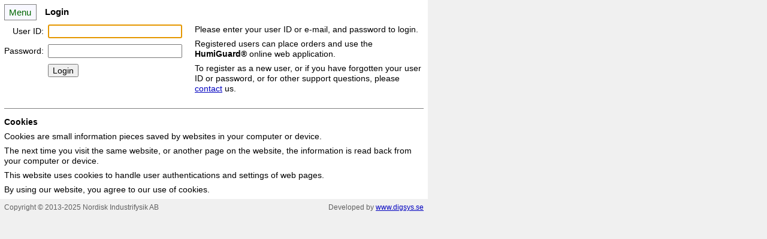

--- FILE ---
content_type: text/html; charset=utf-8
request_url: https://industrifysik.se/Login.aspx
body_size: 5550
content:
<!DOCTYPE html>
<html xmlns="http://www.w3.org/1999/xhtml">
<head>
<meta http-equiv="Content-Type" content="text/html; charset=UTF-8" />
<meta http-equiv="X-UA-Compatible" content="IE=edge" />
<meta http-equiv="Content-Style-Type" content="text/css" />
<meta http-equiv="Content-Script-Type" content="text/javascript" />
<meta name="referrer" content="origin-when-cross-origin" />
<meta name="viewport" content="width=device-width" />
<title>Login</title>
<meta http-equiv="Content-Language" content="en" />
<!--
  Copyright © 2013-2025 Scandinavian Digital Systems AB
  Developed by Anders Danielsson
  http://www.digsys.se/
-->
<link rel="Stylesheet" href="Res/MainCss009.css" type="text/css" />
<style type="text/css">
#divmaincont, #divmainfoot {
  width: 50em;
}
</style>
<!--[if lte IE 6]><style type="text/css"> button,input.button {padding:0 0.25em;width:0;overflow:visible;} </style><![endif]-->
<!--[if IE 7]><style type="text/css"> button,input.button {padding:0 0.25em;width:auto;overflow:visible;} td button,td input.button {width:100%;} </style><![endif]-->

<script type="text/javascript" src="Res/MainJs003.js"></script>

</head>
<body>
<form method="post" action="./Login.aspx" onkeypress="javascript:return WebForm_FireDefaultButton(event, 'BM_btn0Login')" id="form1" autocomplete="off">
<div class="aspNetHidden">
<input type="hidden" name="__LASTFOCUS" id="__LASTFOCUS" value="" />
<input type="hidden" name="tzo" id="tzo" value="" />
<input type="hidden" name="__EVENTTARGET" id="__EVENTTARGET" value="" />
<input type="hidden" name="__EVENTARGUMENT" id="__EVENTARGUMENT" value="" />
<input type="hidden" name="__VIEWSTATE" id="__VIEWSTATE" value="i+LS/+Wb17ivOU5sowt04TrqAzZGM9NyqBgzqdpdS8IFtDsz21tPXIO8r0durMctJtuXz7cAO3+UbIUBmJN+udeBEb8h2guAAOq7sQrlxhhD90iH" />
</div>

<script type="text/javascript">
//<![CDATA[
var theForm = document.forms['form1'];
if (!theForm) {
    theForm = document.form1;
}
function __doPostBack(eventTarget, eventArgument) {
    if (!theForm.onsubmit || (theForm.onsubmit() != false)) {
        theForm.__EVENTTARGET.value = eventTarget;
        theForm.__EVENTARGUMENT.value = eventArgument;
        theForm.submit();
    }
}
//]]>
</script>


<script src="/WebResource.axd?d=pynGkmcFUV13He1Qd6_TZNFuZwrG48WHejmwF85qPuVmDgzJxfC-WkbruFJkEPqjYF7FDg2&amp;t=638883343099574018" type="text/javascript"></script>


<script src="/WebResource.axd?d=JoBkLzP19aTuxbWOhHobYo57VNRzUcIhs0pp8qfBv7rTwjqWXpiXPjQEWnbhDuwFb61tGg2&amp;t=638883343099574018" type="text/javascript"></script>
<div class="aspNetHidden">

	<input type="hidden" name="__VIEWSTATEGENERATOR" id="__VIEWSTATEGENERATOR" value="C2EE9ABB" />
</div>
<table class="tabs"><tr><td class="trd00">
<div id="divmainframe">
<div id="divmainhead">
<table class="tabs" style="width:100%"><tr>
<td class="trd00 mid"><div class="dropdownmenu">
<div class="menutitle">
<p><a href="#" onclick="DropDownMenu('idMenu1');">Menu</a></p>
</div>
<div id="idMenu1" class="dropdownitems menuitems"><table class="tabmenu"><tr><td><ul>
<li><a href="Pub/Default.aspx">■ Home</a></li>
<li><a href="Pub/News.aspx">■ News</a></li>
<li><a href="Pub/Contact.aspx">■ Contact</a></li>
<li><a href="Login.aspx" style="color:#008000">□ Login</a></li>
</ul></td></tr></table>
</div>
</div></td>
<td class="trd00 mid" style="width:100%"><h1>Login</h1></td>
<td class="trd03 top rgt"><p class="mtb0 note listlink">&nbsp;</p></td>
</tr></table>
</div>
<div id="divmaincont">




<table class="tabs"><tr>
<td class="trd00"><table class="tabs mid nwrp"><tr>
<td class="trd00 rgt nwrp"><label for="BM_tbx0LoginUsername" title="Enter your user ID, 4 digits only.">User ID:</label></td>
<td class="trd02 nwrp"><input name="c$BM$tbx0LoginUsername" type="text" id="BM_tbx0LoginUsername" autocomplete="on" style="width:16em;" /></td>
</tr><tr>
<td class="trd40 rgt nwrp"><label for="BM_tbx0LoginPassword" title="Enter your password, 5-40 characters, no spaces.">Password:</label></td>
<td class="trd42 nwrp"><input name="c$BM$tbx0LoginPassword" id="BM_tbx0LoginPassword" autocomplete="on" type="password" style="width:16em;" /></td>
</tr><tr>
<td class="trd40 nwrp">&nbsp;</td>
<td class="trd42 nwrp"><input type="submit" name="c$BM$btn0Login" value="Login" id="BM_btn0Login" /></td>
</tr></table></td>
<td class="trd04">
<p class="mt0">Please enter your user ID or e-mail, and password to login.</p>
<p>Registered users can place orders and use the <b>HumiGuard&reg;</b> online web application.</p>
<p class="mb0">To register as a new user, or if you have forgotten your user ID or password, or for other support questions, please <a href="Pub/Contact.aspx">contact</a> us.</p>
</td>
</tr></table>
&nbsp;<br />
<hr />
<h3>Cookies</h3>
<p>Cookies are small information pieces saved by websites in your computer or device.</p>
<p>The next time you visit the same website, or another page on the website, the information is read back from your computer or device.</p>
<p>This website uses cookies to handle user authentications and settings of web pages.</p>
<p class="mb0">By using our website, you agree to our use of cookies.</p>


</div>
</div>
<div id="divmainfoot">
<div id="divfootleft">Copyright &copy; 2013-2025 Nordisk Industrifysik AB</div>
<div id="divfootright">Developed by <a href="http://www.digsys.se/" target="_blank">www.digsys.se</a></div>
<div class="divclear"></div>

<script type="text/javascript" xml:space="preserve">//<![CDATA[
MasterSetup();

//]]></script>
</div>
</td></tr></table>

<script type="text/javascript">
//<![CDATA[
WebForm_AutoFocus('BM_tbx0LoginUsername');//]]>
</script>
</form>
</body>
</html>


--- FILE ---
content_type: text/css
request_url: https://industrifysik.se/Res/MainCss009.css
body_size: 15367
content:
/*
  Copyright © 2013-2025 Scandinavian Digital Systems AB
  Developed by Anders Danielsson
  http://www.digsys.se/
*/
body {
  /* style variant weight size/height family */
  font: normal normal normal 0.875em/1.215 Arial, Helvetica, sans-serif;
  padding: 0;
  margin: 0;
  border: 0 none black;
  text-align: left;
  background: #F0F0F0;
  color: #000000;
}
input, textarea, select {
  font: normal normal normal 1em/1.215 Arial, Helvetica, sans-serif;
  margin: 0;
}
pre, .fixfont, .fixsmall {
  font: normal normal normal 1em/1.215 "Courier New", Courier, monospace;
}
kbd, samp, code, var, .console, .consolesmall {
  font: normal normal normal 1em/1.215 Consolas, "Lucida Console", "Courier New", Courier, monospace;
}
#divmainfoot, .compact, .compact input, .compact textarea, .compact select {
  font: normal normal normal 1em/1.215 "Segoe UI", Tahoma, Arial, Helvetica, sans-serif;
}
.aspNetHidden {
  display: none;
}
.borderbox, input, textarea, select {
  -moz-box-sizing: border-box;
  -webkit-box-sizing: border-box;
  box-sizing: border-box;
}
small, .note, .fixsmall, .consolesmall, .butinl {
  font-size: 0.857em;
}
.big {
  font-size: 1.071em;
}
.vbig {
  font-size: 1.143em;
}
h1 {
  font-size: 1.071em;
  font-weight: bold;
  font-style: normal;
  margin: 0;
}
h2 {
  font-size: 1.071em;
  font-weight: bold;
  font-style: normal;
  margin: 1.00em 0 0.50em 0;
}
h3 {
  font-size: 1em;
  font-weight: bold;
  font-style: normal;
  margin: 1.00em 0 0.50em 0;
}
h4 {
  font-size: 0.929em;
  font-weight: bold;
  font-style: normal;
  margin: 1.00em 0 0.50em 0;
}
h5 {
  font-size: 0.857em;
  font-weight: bold;
  font-style: normal;
  margin: 1.00em 0 0.50em 0;
}
p, dl {
  font-size: 1em;
  margin: 0.50em 0 0.50em 0;
}
fieldset {
  font-size: 1em;
  padding: 0.50em;
  margin: 0;
  border: 1px solid #808080;
}
legend {
  font-size: 1em;
  padding: 0;
  margin: 0;
}
form, caption {
  font-size: 1em;
  margin: 0;
  padding: 0;
}
col, colgroup, table, tbody, td, tfoot, th, thead, tr {
  margin: 0;
  padding: 0;
  text-align: left; /* Change the default 'center' for 'th' */
  vertical-align: top; /* Change the default 'baseline' */
}
table {
  border-collapse: collapse; /* Change the default 'separate' */
  border-spacing: 0;
}
img {
  vertical-align: middle; /* Change the default 'baseline' so no extra pixels are added at the bottom of images */
}
ol, ul, dir, menu {
  font-size: 1em;
  margin: 0.50em 0 0.50em 1.50em;
  padding: 0;
}
blockquote {
  font-size: 1em;
  margin: 0.50em 1.00em 0.50em 1.00em;
}
dd {
  margin-left: 1.00em;
}
ol ul, ul ol, ul ul, ol ol  {
  margin-top: 0;
  margin-bottom: 0;
}
ul li, ol ul li {
  list-style-type: disc;
}
ul ul li {
   list-style-type: circle;
}
ul ul ul li {
  list-style-type: square;
}
ol li, ul ol li {
  list-style-type: decimal;
}
ol ol li {
  list-style-type: lower-alpha;
}
ol ol ol li {
  list-style-type: lower-roman;
}
a:link, a:visited {
  text-decoration: underline;
  color: #0000C0;
}
a:hover, a:active {
  background: #FFFFA0;
}
/*
  Classes for HR
*/
hr {
  padding: 0;
  margin: 0.50em 0 0.50em 0;
  text-align: center;
  border: none;
  width: 100%;
  height: 1px;
  color: #808080;
  background: #808080;
}
hr.hrsm { /* HR sub menu */
  margin: 2px 8% 2px 8%;
  width: 84%;
  color: #A0A0A0;
  background: #A0A0A0;
}
/*
  Classes for margins
*/
.mt0 { margin-top: 0; }
.mt1 { margin-top: 0.13em; }
.mt2 { margin-top: 0.25em; }
.mt3 { margin-top: 0.50em; } /* Same as <p> */
.mt4 { margin-top: 0.75em; }
.mt5 { margin-top: 1.00em; }
.mt6 { margin-top: 1.50em; }
.mt7 { margin-top: 2.00em; }
.mb0 { margin-bottom: 0; }
.mb1 { margin-bottom: 0.13em; }
.mb2 { margin-bottom: 0.25em; }
.mb3 { margin-bottom: 0.50em; } /* Same as <p> */
.mb4 { margin-bottom: 0.75em; }
.mb5 { margin-bottom: 1.00em; }
.mb6 { margin-bottom: 1.50em; }
.mb7 { margin-bottom: 2.00em; }
.mtb0 { margin-top: 0;      margin-bottom: 0; }
.mtb1 { margin-top: 0.13em; margin-bottom: 0.13em; }
.mtb2 { margin-top: 0.25em; margin-bottom: 0.25em; }
.mtb3 { margin-top: 0.50em; margin-bottom: 0.50em; } /* Same as <p> */
.mtb4 { margin-top: 0.75em; margin-bottom: 0.75em; }
.mtb5 { margin-top: 1.00em; margin-bottom: 1.00em; }
.mtb6 { margin-top: 1.50em; margin-bottom: 1.50em; }
.mtb7 { margin-top: 2.00em; margin-bottom: 2.00em; }
/*
  Classes for UL

  d = Default (no change of) list-style-type
  n = list-style-type: none;

  No margin at UL level (around the list). Use <p> if margin wanted.
*/
ul.uld0, ul.uld2, ul.uld3 {
  margin-top: 0;
  margin-bottom: 0;
}
.uld0 li, .uld2 li:first-child, .uld3 li:first-child {
  margin-top: 0;
  margin-bottom: 0;
}
.uld2 li {
  margin-top: 0.25em;
  margin-bottom: 0;
}
.uld3 li {
  margin-top: 0.50em;
  margin-bottom: 0;
}
ul.uln0, ul.uln2, ul.uln3 {
  margin: 0;
}
.uln0 li, .uln2 li:first-child, .uln3 li:first-child {
  margin: 0;
  list-style-type: none;
}
.uln2 li {
  margin: 0.25em 0 0 0;
  list-style-type: none;
}
.uln3 li {
  margin: 0.50em 0 0 0;
  list-style-type: none;
}
/*
  Classes for INPUT and asp:TextBox CssClass="..."
*/
input.readonly {
  color: #606060;
}
input.inpchkstd {
  vertical-align: middle;
  margin-right: 0.50em;
}
/*
  Classes for:

  asp:CheckBox CssClass="..."
  asp:CheckBoxList CssClass="..."
  asp:RadioButton CssClass="..."
  asp:RadioButtonList CssClass="..."

  chkstd = Standard inline input with text to the right

  See also classes for SPAN below.
*/
.chkstd input {
  vertical-align: middle !important;
  margin-right: 0.50em;
}
.chkstd label {
  vertical-align: middle !important;
}
span.chkstd {
  vertical-align: middle !important;
}
.rbtcelltop input {
  /* display: table-cell; */
  padding: 0 !important;
  margin: 0 !important;
  vertical-align: top !important;
}
td.rbtcelltop {
  padding: 1px 0 0 0 !important;
  vertical-align: top !important;
}
/*
  Classes for SPAN:
*/
span.span3 {
  margin-left: 1.00em;
}
span.span4 {
  margin-left: 1.50em;
}
/*
  Classes for TABLE cells and similar
*/
.nwrp, table.nwrp th, table.nwrp td { white-space: nowrap; }
.lft, table.lft th, table.lft td { text-align: left; }
.rgt, table.rgt th, table.rgt td { text-align: right; }
.ctr, table.ctr th, table.ctr td { text-align: center; }
.top, table.top th, table.top td { vertical-align: top; }
.bot, table.bot th, table.bot td { vertical-align: bottom; }
.mid, table.mid th, table.mid td { vertical-align: middle; }
.bas, table.bas th, table.bas td { vertical-align: baseline; }
th.lft, td.lft { text-align: left !important; }
th.rgt, td.rgt { text-align: right !important; }
th.ctr, td.ctr { text-align: center !important; }
th.top, td.top { vertical-align: top !important; }
th.bot, td.bot { vertical-align: bottom !important; }
th.mid, td.mid { vertical-align: middle !important; }
th.lft, td.bas { vertical-align: baseline !important; }
/*
  Classes for TABLE with common cell padding

  cellpadding="0" cellspacing="0" border="0" --> class="tab0"
  cellpadding="little" cellspacing="0" border="1" --> class="tab1"
  cellpadding="fontdepended" cellspacing="0" border="1" --> class="tab2"
  cellpadding="fontdepended" cellspacing="0" border="2" --> class="tab3"

  '!important' used to remove inherent padding and border from parent table.
*/
table.tab0, table.tab0 th, table.tab0 td { border: 0 !important; }
table.tab0 th, table.tab0 td { padding: 0 !important; }
table.tab1, table.tab1 th, table.tab1 td { border: 1px solid #808080 !important; }
table.tab1 th, table.tab1 td { padding: 3px !important; }
table.tab2, table.tab2 th, table.tab2 td { border: 1px solid #808080 !important; }
table.tab2 th, table.tab2 td { padding: 0.50em !important; }
table.tab3, table.tab3 th, table.tab3 td { border: 2px solid #808080 !important; }
table.tab3 th, table.tab3 td { padding: 0.50em !important; }
/*
  Classes for TABLE with individual cell spacing
*/
.tabs, .tabs th, .tabs td { border: 0; }

/* top right bottom left */
td.trd00 { padding: 0       0 0 0; }
td.trd10 { padding: 0.13em  0 0 0; }
td.trd20 { padding: 0.25em  0 0 0; }
td.trd30 { padding: 0.50em  0 0 0; }
td.trd40 { padding: 0.75em  0 0 0; }
td.trd50 { padding: 1.00em  0 0 0; }
td.trd60 { padding: 1.50em  0 0 0; }
td.trd70 { padding: 2.00em  0 0 0; }

td.trd01 { padding: 0       0 0 0.25em; }
td.trd11 { padding: 0.13em  0 0 0.25em; }
td.trd21 { padding: 0.25em  0 0 0.25em; }
td.trd31 { padding: 0.50em  0 0 0.25em; }
td.trd41 { padding: 0.75em  0 0 0.25em; }
td.trd51 { padding: 1.00em  0 0 0.25em; }
td.trd61 { padding: 1.50em  0 0 0.25em; }
td.trd71 { padding: 2.00em  0 0 0.25em; }

td.trd02 { padding: 0       0 0 0.50em; }
td.trd12 { padding: 0.13em  0 0 0.50em; }
td.trd22 { padding: 0.25em  0 0 0.50em; }
td.trd32 { padding: 0.50em  0 0 0.50em; }
td.trd42 { padding: 0.75em  0 0 0.50em; }
td.trd52 { padding: 1.00em  0 0 0.50em; }
td.trd62 { padding: 1.50em  0 0 0.50em; }
td.trd72 { padding: 2.00em  0 0 0.50em; }

td.trd03 { padding: 0       0 0 1.00em; }
td.trd13 { padding: 0.13em  0 0 1.00em; }
td.trd23 { padding: 0.25em  0 0 1.00em; }
td.trd33 { padding: 0.50em  0 0 1.00em; }
td.trd43 { padding: 0.75em  0 0 1.00em; }
td.trd53 { padding: 1.00em  0 0 1.00em; }
td.trd63 { padding: 1.50em  0 0 1.00em; }
td.trd73 { padding: 2.00em  0 0 1.00em; }

td.trd04 { padding: 0       0 0 1.50em; }
td.trd14 { padding: 0.13em  0 0 1.50em; }
td.trd24 { padding: 0.25em  0 0 1.50em; }
td.trd34 { padding: 0.50em  0 0 1.50em; }
td.trd44 { padding: 0.75em  0 0 1.50em; }
td.trd54 { padding: 1.00em  0 0 1.50em; }
td.trd64 { padding: 1.50em  0 0 1.50em; }
td.trd74 { padding: 2.00em  0 0 1.50em; }

td.trd05 { padding: 0       0 0 2.00em; }
td.trd15 { padding: 0.13em  0 0 2.00em; }
td.trd25 { padding: 0.25em  0 0 2.00em; }
td.trd35 { padding: 0.50em  0 0 2.00em; }
td.trd45 { padding: 0.75em  0 0 2.00em; }
td.trd55 { padding: 1.00em  0 0 2.00em; }
td.trd65 { padding: 1.50em  0 0 2.00em; }
td.trd75 { padding: 2.00em  0 0 2.00em; }

td.trd06 { padding: 0       0 0 2.50em; }
td.trd16 { padding: 0.13em  0 0 2.50em; }
td.trd26 { padding: 0.25em  0 0 2.50em; }
td.trd36 { padding: 0.50em  0 0 2.50em; }
td.trd46 { padding: 0.75em  0 0 2.50em; }
td.trd56 { padding: 1.00em  0 0 2.50em; }
td.trd66 { padding: 1.50em  0 0 2.50em; }
td.trd76 { padding: 2.00em  0 0 2.50em; }

/*
  Classes for DIV areas
*/
.divleft {
  float: left;
}
.divright {
  float: right;
}
.divclear {
  clear: both;
}
#divmenuframe {
  padding: 0.50em;
/* top right bottom left */
  margin: 0;
  background: #FFFFFF;
  border: 1px solid #808080;
}
#divmainframe {
  padding: 0.50em;
  margin: 0;
  background: #FFFFFF;
}
#divmainfoot {
  padding: 0.50em;
/* top right bottom left */
  margin: 0;
}
#divfootleft {
  float: left;
  font-size: 0.857em;
  color: #606060;
}
#divfootright {
  float: right;
  font-size: 0.857em;
  color: #606060;
}
#divmenuhead {
  padding: 0 0 0.50em 0.50em;
/* top right bottom left */
  margin: 0;
}
#divmainhead {
  padding: 0 0 0.50em 0;
/* top right bottom left */
  margin: 0;
}
#divmenucont, #divmaincont {
  padding: 0;
  margin: 0;
}
.menuitems ul {
  padding: 0;
  margin: 0;
  font-size: 1.071em;
}
.menuitems ul li {
  margin: 0;
  list-style-type: none;
}
.menuitems a:link, .menuitems a:visited, .menuitems a:focus {
  display: block;
  padding: 0.25em 0.50em 0.25em 0.50em;
  /* top right bottom left */
  text-decoration: none;
  white-space: nowrap;
  outline: none;
  color: #006600; /* Was #00A000 */
}
.menuitems a:hover, .menuitems a:active {
  background: #FFFFA0;
}
.menutitle {
  padding: 0;
  margin: 0;
  background: #F8F8FF;
  border: 1px solid #808080;
}
.menutitle p {
  padding: 0;
  margin: 0;
  font-size: 1.071em;
}
.menutitle a:link, .menutitle a:visited, .menutitle a:focus {
  display: block;
  padding: 0.25em 0.50em 0.25em 0.50em;
/* top right bottom left */
  text-decoration: none;
  white-space: nowrap;
  outline: none;
  color: #006600; /* Was #00A000 */
}
.menutitle a:hover, .menutitle a:active {
  background: #FFFFA0;
}
.dropdownmenu {
  padding: 0 1em 0 0;
/* top right bottom left */
  margin: 0;
  position: relative;
  float: left;
  z-index: 100;
}
.dropdownitems {
  display: none;
  padding: 0;
  margin: -1px 0 0 0;
  position: absolute;
  background: #F8F8FF;
  /* Using 'tabmenu': border: 1px solid #808080; */
}
/*
  Touch-enabled devices may not always behave as expected on mousemove, mouseover, mouseout
  or :hover. Some devices may emulate these when user touch (clicks) the screen.
*/
/* .dropdownmenu:hover .dropdownitems, */ .dropdownshow {
  display: block;
}
table.tabmenu, table.tabmenu th, table.tabmenu td {
  border: 1px solid #808080 !important;
  padding: 0 !important;
}
#divmaintarea {
  padding: 1.00em;
  margin: 0 0 0.50em 0;
  /* top right bottom left */
  font-size: 1.071em;
  font-weight: bold;
  background: #FFFFF0;
  color: #C00000;
  border: 2px solid #000000;
}
.divtestapp {
  padding: 0.5em;
  margin: 0 0 0.50em 0;
  /* top right bottom left */
  background: #FFFFE0;
  border: 1px solid #808080;
}
/*
  Classes for texts, controls, etc
*/
.console, .consolesmall {
  white-space: pre;
}
.awrp {
  white-space: normal;
  word-wrap: break-word;
  word-break: break-all;
}
.feedback {
  color: #C00000;
  word-wrap: break-word;
}
.feedback ul {
  margin-top: 0;
}
.feedback li:first-child {
  margin-top: 0;
}
.newsflash {
  color: #C00000;
}
.initlistboxpos {
  visibility: hidden;
}
.admin {
  color: #600000;
}
input.admin:disabled {
  color: #A06060;
}
.tablelink a:link, .tablelink a:visited, .tablelink a:focus {
  text-decoration: none;
  outline: none;
  color: #000000;
}
.listlink a:link, .listlink a:visited, .listlink a:focus {
  text-decoration: none;
  outline: none;
  color: #0000C0;
}
.hiddenlink {
  font-style: italic;
  color: #A00000;
}
.nobot, .nobot input {
  margin: 0;
  padding: 0;
  font-size: 0.714em;
  display: none;
}
.valerr {
  color: #C00000;
}
.valbad {
  font-style: italic;
}
.valgood {
  color: #006600;
}
.valinv {
  color: #808080;
}
/*
  Class 'lbt' (link button) for href and asp:LinkButton
  Used as an individual 'listlink'.
*/
a.lbt:link, a.lbt:visited, a.lbt:focus {
  text-decoration: none;
  outline: none;
  color: #0000C0;
}
a.lbt:hover, a.lbt:active {
  background: #FFFFA0;
}
/*
  RemoteMeter contact picture
*/
.rm_c_tab {
  border: 1px solid #808080;
  background: #E0E0E0;
}
td.rm_c_sensor {
  font-size: 1.143em;
  font-weight: bold;
  padding: 0.5em 0 0.1em 0;
}
td.rm_c_ch {
  font-size: 1.071em;
  font-weight: bold;
  /* top right bottom left */
  padding: 0.1em 0 0.1em 0;
}
td.rm_c_wire {
  font-weight: bold;
  width: 5.6em;
  min-width: 5.6em;
  padding: 0.1em 0 0.5em 0;
}
td.rm_c_rh, td.rm_c_tp {
  padding: 0.1em 0 0.1em 0;
}
td.rm_c_rh {
  color: #EAEA00;
}
td.rm_c_tp {
  color: #303030;
}
td.rm_c_rh span, td.rm_c_tp span {
  /* The character &#9679; is much larger in (older) Android, 4em/1 is a compromise. */
  font: normal normal normal 4em/1 "Courier New", Courier, monospace;
}


--- FILE ---
content_type: application/javascript
request_url: https://industrifysik.se/Res/MainJs003.js
body_size: 12895
content:
/*
  Copyright © 2013-2025 Scandinavian Digital Systems AB
  Developed by Anders Danielsson
  http://www.digsys.se/
*/
function DocWrCrStr(p)
{
  var a = 0xB420;
  var b = 0x4FC8;
  var t;
  var c;
  var i;
  var s = "";
  var n = p.length;
  for (i = 0; i < n; i++)
  {
    c = p.charCodeAt(i);
    if (c >= 0x00 && c <= 0x7F)
    {
      t = (b ^ (b << 5)) & 0xFFFF;
      b = a;
      a = (a ^ (a >>> 1)) ^ (t ^ (t >>> 3));
      c = (c ^ (a & 0x1F));
    }
    s += String.fromCharCode(c);
  }
  document.write(s);
}
function MasterSetup()
{
  if (document.getElementById && document.getElementsByTagName)
  {
    var obj = document.getElementById('tzo');
    if (obj)
    {
      obj.value = new Date().getTimezoneOffset().toString();
    }
    var labels = document.getElementsByTagName('label');
    for (var i = 0; i < labels.length; i++)
    {
      var label = labels[i];
      if (label.title != '' && label.htmlFor != '')
      {
        obj = document.getElementById(label.htmlFor);
        if (obj && obj.title == '')
        {
          obj.title = label.title;
        }
      }
    }
  }
}
function ResetScrollPosition()
{
  if (document.getElementById)
  {
    var obj = document.getElementById('__SCROLLPOSITIONX');
    if (obj)
    {
      obj.value = 0;
    }
    var obj = document.getElementById('__SCROLLPOSITIONY');
    if (obj)
    {
      obj.value = 0;
    }
  }
}
function InitListBoxPos(id, sel, pos)
/*
  If 'class="initlistboxpos"' is not used then use 'obj.style.visibility = "hidden";'
*/
{
  var obj = document.getElementById(id);
  if (obj && obj.size)
  {
    setTimeout(function() { InitListBoxPosSub(obj, sel, pos); }, 0);
    /*
      setTimeout(..., 0) is needed to let browser process all <options> first.
      If parameters will change within the calling function then use:
      setTimeout((function(o, s, p) { return function() { InitListBoxPosSub(o, s, p); }; })(obj, sel, pos), 0);
    */
  }
}
function InitListBoxPosSub(obj, sel, pos)
{
  var idx = obj.selectedIndex;
  if (idx >= 0) obj.options[idx].selected = false;
  if (sel >= 0 && sel < obj.length)
  {
    if (obj.length > obj.size && obj.size > 1)
    {
      var i1 = (sel < pos ? 0 : sel - pos);
      var i2 = i1 + obj.size - 1;
      if (i2 >= obj.length) i2 = obj.length - 1;
      setTimeout(function()
      {
        obj.options[i2].selected = true;
        setTimeout(function()
        {
          obj.options[i2].selected = false;
          obj.options[i1].selected = true;
          setTimeout(function()
          {
            obj.options[i1].selected = false;
            obj.options[sel].selected = true;
            obj.style.visibility = "visible";
            obj = null; // Needed for the garbage collector
          }, 0);
        }, 0);
      }, 0);
    }
    else
    {
      obj.options[sel].selected = true;
      obj.style.visibility = "visible";
      obj = null;
    }
  }
  else
  {
    obj.style.visibility = "visible";
    obj = null;
  }
}
function OnClickOpenNewBrowser(url)
{
  window.open(url);
  return true;
}
function OnClickPostNewBrowser()
{
  var FormObj = document.forms[0];
  if (FormObj)
  {
    FormObj.target = '_blank';
    setTimeout(OnTimeoutPostNewBrowser, 200);
  }
  return true;
}
function OnTimeoutPostNewBrowser()
{
  var FormObj = document.forms[0];
  if (FormObj)
    FormObj.target = '_self';
}
function RandNextRange(minincl, maxexcl) // Returns random integer:  minincl <= X < maxexcl
{
  return Math.floor(minincl + Math.random() * (maxexcl - minincl));
}
//                              1         2         3
//                    01234567890123456789012345678901
var PwdGenRndChars = "abcdefghijkmnpqrstuvwxyz23456789"; // Removed: "lo01"
function PwdGen()
{
  var str = PwdGenRndChars.charAt(RandNextRange(0, 24));
  for (var n = 1; n < 8; n++)
  {
    str += PwdGenRndChars.charAt(RandNextRange(0, 32));
  }
  return str;
}
function OnClickPwdGen(id)
{
  var obj = document.getElementById(id);
  if (obj)
  {
    obj.value = PwdGen();
  }
  return false;
}
var idTimeout = null;
var TimeOffset;
var TimeElem;
var TimeText;
var TimeMS = 0;
var TimeSec = 0;
function TimeoutElapsedSec()
{
  var time = new Date().getTime();
  idTimeout = setTimeout(TimeoutElapsedSec, 200);
  TimeMS += time - TimeOffset;
  TimeOffset = time;
  if (TimeMS >= 1000)
  {
    // If the computer sleeps no calls to 'TimeoutElapsedSec()' will be done until the computer wakes up again
    var n = Math.floor(TimeMS / 1000);
    TimeMS -= n * 1000;
    TimeSec += n;
    TimeElem.innerHTML = TimeText.replace("~", TimeSec.toString()); // Note, only replaces the first occurrence.
  }
}
function OnClickElapsedSec(spanid, spantxt, divid)
{
  if (divid) // False if undefined, null, false, +0, -0, NaN, ""
  {
    var divelem = document.getElementById(divid);
    divelem.style.visibility = "visible";
  }
  if (idTimeout)
  {
    clearTimeout(idTimeout);
    idTimeout = null;
  }
  TimeText = spantxt;
  TimeElem = document.getElementById(spanid);
  if (TimeElem && TimeText)
  {
    TimeElem.innerHTML = TimeText.replace("~", "0"); // Note, only replaces the first occurrence.
    TimeElem.style.color = "#C00000";
    TimeElem.style.fontWeight = "bold";
    TimeMS = 0;
    TimeSec = 0;
    TimeOffset = new Date().getTime();
    idTimeout = setTimeout(TimeoutElapsedSec, 200);
  }
  return true;
}
function TextBoxCursorStart(id)
{
  var tb = document.getElementById(id);
  if (tb)
  {
    tb.focus(); // ASP.NET may change focus later
    if (tb.setSelectionRange)
    {
      tb.setSelectionRange(0, 0);
      tb.scrollTop = 0; // Scroll to start
    }
    else if (tb.createTextRange)
    {
      var fr = tb.createTextRange();
      fr.moveStart('character', 0);
      fr.collapse();
      fr.select();
    }
  }
}
function TextBoxCursorEnd(id)
{
  var tb = document.getElementById(id);
  if (tb)
  {
    var pos = tb.value.length;
    tb.focus(); // ASP.NET may change focus later
    if (tb.setSelectionRange)
    {
      tb.setSelectionRange(pos, pos);
      tb.scrollTop = tb.scrollHeight; // Scroll to end
    }
    else if (tb.createTextRange)
    {
      var fr = tb.createTextRange();
      fr.moveStart('character', pos);
      fr.collapse();
      fr.select();
    }
  }
}
function TableAllColumnsEqualWidth(Id, ColNum)
{
  /*
    <table id="tab1"> ... </table>
    TableAllColumnsEqualWidth('tab1', 4);
    Only rows with 'ColNum' columns are processed, so any 'colspan=' will be ignored.
  */
  var TabObj = document.getElementById(Id);
  if (getComputedStyle && TabObj && TabObj.rows && TabObj.rows.length)
  {
    var ColWidth = 0;
    var ColIdx;
    var RowNum = TabObj.rows.length;
    var RowIdx;
    for (ColIdx = 0; ColIdx < ColNum; ColIdx++)
    {
      for (RowIdx = 0; RowIdx < RowNum; RowIdx++)
      {
        if (TabObj.rows[RowIdx].cells && TabObj.rows[RowIdx].cells.length == ColNum)
        {
          var ColObj = TabObj.rows[RowIdx].cells[ColIdx];
          if (ColObj && ColObj.clientWidth)
          {
            var cs = getComputedStyle(ColObj);
            var w = ColObj.clientWidth - parseFloat(cs.paddingLeft) - parseFloat(cs.paddingRight);
            if (w > ColWidth)
            {
              ColWidth = w;
            }
          }
          break;
        }
      }
    }
    if (ColWidth > 0)
    {
      ColWidth = Math.round(ColWidth + 1);
      for (ColIdx = 0; ColIdx < ColNum; ColIdx++)
      {
        for (RowIdx = 0; RowIdx < RowNum; RowIdx++)
        {
          if (TabObj.rows[RowIdx].cells && TabObj.rows[RowIdx].cells.length == ColNum)
          {
            var ColObj = TabObj.rows[RowIdx].cells[ColIdx];
            if (ColObj)
            {
              ColObj.style.width = ColWidth + 'px';
            }
            break;
          }
        }
      }
    }
  }
}
function TableSameColumnWidth(IdArray, ColNum)
{
  /*
    <table id="tab1"> ... </table>
    <table id="tab2"> ... </table>
    TableSameColumnWidth(['tab1', 'tab2'], 2);
    Only rows with 'ColNum' columns are processed, so any 'colspan=' will be ignored.
    All processed table cells must have 'padding-left:0' and 'padding-right:0'.
  */
  var IdArrNum = IdArray.length;
  var IdArrIdx;
  var ColIdx;
  for (ColIdx = 0; ColIdx < ColNum; ColIdx++)
  {
    var ColWidth = 0;
    for (IdArrIdx = 0; IdArrIdx < IdArrNum; IdArrIdx++)
    {
      var TabObj = document.getElementById(IdArray[IdArrIdx]);
      if (TabObj && TabObj.rows && TabObj.rows.length)
      {
        var RowNum = TabObj.rows.length;
        var RowIdx;
        for (RowIdx = 0; RowIdx < RowNum; RowIdx++)
        {
          if (TabObj.rows[RowIdx].cells && TabObj.rows[RowIdx].cells.length == ColNum)
          {
            var ColObj = TabObj.rows[RowIdx].cells[ColIdx];
            if (ColObj && ColObj.clientWidth && ColObj.clientWidth > ColWidth)
            {
              ColWidth = ColObj.clientWidth;
            }
            break;
          }
        }
      }
    }
    if (ColWidth > 0)
    {
      ColWidth = Math.round(ColWidth + 1);
      for (IdArrIdx = 0; IdArrIdx < IdArrNum; IdArrIdx++)
      {
        var TabObj = document.getElementById(IdArray[IdArrIdx]);
        if (TabObj && TabObj.rows && TabObj.rows.length)
        {
          var RowNum = TabObj.rows.length;
          var RowIdx;
          for (RowIdx = 0; RowIdx < RowNum; RowIdx++)
          {
            if (TabObj.rows[RowIdx].cells && TabObj.rows[RowIdx].cells.length == ColNum)
            {
              var ColObj = TabObj.rows[RowIdx].cells[ColIdx];
              if (ColObj)
              {
                ColObj.style.width = ColWidth + 'px';
              }
              break;
            }
          }
        }
      }
    }
  }
}
function TableColumnTitles(IdArray, ColTitles)
{
  /*
    <table id="tab1"> ... </table>
    <table id="tab2"> ... </table>
    TableColumnTitles(['tab1', 'tab2'], ['Tooltip for column 1', 'Tooltip for column 2']);
    Only rows with 'ColTitles.length' columns are processed.
  */
  var IdArrNum = IdArray.length;
  var ColNum = ColTitles.length;
  var IdArrIdx;
  for (IdArrIdx = 0; IdArrIdx < IdArrNum; IdArrIdx++)
  {
    var TabObj = document.getElementById(IdArray[IdArrIdx]);
    if (TabObj && TabObj.rows && TabObj.rows.length)
    {
      var RowNum = TabObj.rows.length;
      var RowIdx;
      for (RowIdx = 0; RowIdx < RowNum; RowIdx++)
      {
        if (TabObj.rows[RowIdx].cells && TabObj.rows[RowIdx].cells.length == ColNum)
        {
          var ColIdx;
          for (ColIdx = 0; ColIdx < ColNum; ColIdx++)
          {
            var ColObj = TabObj.rows[RowIdx].cells[ColIdx];
            if (ColObj)
            {
              ColObj.title = ColTitles[ColIdx];
            }
          }
        }
      }
    }
  }
}
function TableRowTitles(IdArray, RowTitles)
{
  /*
  <table id="tab1"> ... </table>
  <table id="tab2"> ... </table>
  TableRowTitles(['tab1', 'tab2'], ['Tooltip for row 1', 'Tooltip for row 2']);
  All columns on the same row will get the same title.
  */
  var IdArrNum = IdArray.length;
  var IdArrIdx;
  for (IdArrIdx = 0; IdArrIdx < IdArrNum; IdArrIdx++)
  {
    var TabObj = document.getElementById(IdArray[IdArrIdx]);
    if (TabObj && TabObj.rows && TabObj.rows.length)
    {
      var RowNum = TabObj.rows.length;
      if (RowNum > RowTitles.length) RowNum = RowTitles.length;
      var RowIdx;
      for (RowIdx = 0; RowIdx < RowNum; RowIdx++)
      {
        if (TabObj.rows[RowIdx].cells && TabObj.rows[RowIdx].cells.length > 0)
        {
          var ColNum = TabObj.rows[RowIdx].cells.length;
          var ColIdx;
          for (ColIdx = 0; ColIdx < ColNum; ColIdx++)
          {
            var ColObj = TabObj.rows[RowIdx].cells[ColIdx];
            if (ColObj)
            {
              ColObj.title = RowTitles[RowIdx];
            }
          }
        }
      }
    }
  }
}
function DropDownMenu(id)
{
  var DivObj = document.getElementById(id);
  if (DivObj)
  {
    if (DivObj.classList)
    {
      DivObj.classList.toggle("dropdownshow");
    }
    else
    {
      var classes = DivObj.className.split(" ");
      var i = classes.indexOf("dropdownshow");
      if (i >= 0)
        classes.splice(i, 1);
      else
        classes.push("dropdownshow");
      DivObj.className = classes.join(" ");
    }
  }
  return false;
}
function RenderInvariantDateFromUTC(id, year, month, day, hours, minutes, seconds)
{
  obj = document.getElementById(id);
  if (obj)
  {
    // JavaScript months are 0 - 11.
    var d = new Date(Date.UTC(year, month - 1, day, hours, minutes, seconds));
    obj.innerHTML = d.toString();
  }
}
